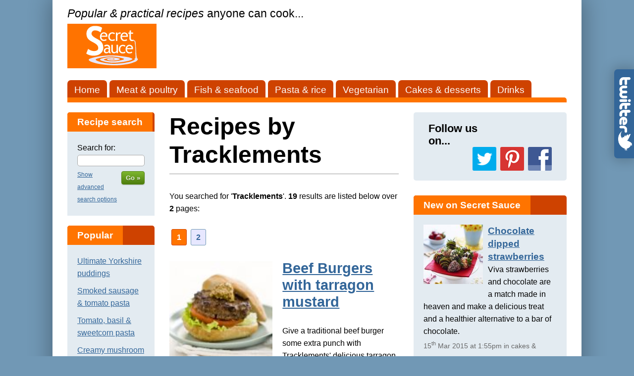

--- FILE ---
content_type: text/html; charset=UTF-8
request_url: https://secretsauce.co.uk/search/?boilerplate=31
body_size: 4580
content:
<!DOCTYPE html>

<html lang="en-GB">

	<head>

		<title>Recipes by Tracklements | Secret Sauce</title>

		<meta charset="UTF-8" />

		<meta name="Viewport" content="width=device-width" />
		<link href="/shared/styles/elements.css" type="text/css" rel="stylesheet" />
		<link href="/shared/styles/generic.css" type="text/css" rel="stylesheet" />
		<link href="/shared/styles/base.css" type="text/css" rel="stylesheet" />

		<link href="/styles/core.css" type="text/css" rel="stylesheet" />
		<link href="/styles/mobile.css" media="screen and (max-width : 1020px)" type="text/css" rel="stylesheet" />
		<link href="/styles/tablet.css" media="screen and (min-width : 540px) and (max-width : 1020px)" type="text/css" rel="stylesheet" />
		<link href="/styles/print.css" type="text/css" rel="stylesheet" media="print" />

		<link href="/images/chrome/logos/favicon.png" type="image/png" rel="icon" />

		<link href="/feeds/rss/" type="application/rss+xml" title="New on Secret Sauce" rel="alternate" />

		<script src="//ajax.googleapis.com/ajax/libs/jquery/1.3/jquery.min.js" type="text/javascript"></script>
		<script src="/shared/scripts/core.js" type="text/javascript"></script>
		<script src="/scripts/core.js" type="text/javascript"></script>

	</head>

	<body>

		<div class="obscure">
			<ul>
				<li><a href="#structure-content" rel="nofollow">Skip to page content </a></li>
				<li><a href="#structure-menu" rel="nofollow">Skip to navigation </a></li>
			</ul>
		</div>

		<div id="structure-layout">

			<div id="structure-header">

				<div class="strapline"><em>Popular &amp; practical recipes</em> anyone can cook...</div>

				<div class="logo">
					<a href="/"><img src="/images/chrome/logos/secretsauce_180x90_orange.png" alt="Secret Sauce" /></a>
				</div>

				<div class="leaderboard-ad">
<script async src="https://pagead2.googlesyndication.com/pagead/js/adsbygoogle.js"></script>
<!-- Secret Sauce Leaderboard -->
<ins class="adsbygoogle"
     style="display:block"
     data-ad-client="ca-pub-7771687224083594"
     data-ad-slot="4443354744"
     data-ad-format="auto"></ins>
<script>
     (adsbygoogle = window.adsbygoogle || []).push({});
</script>

				</div>

				<div class="clear"></div>

			</div>

			<div id="structure-menu">

<ul class="tabs">
	<li><a href="/" title="Back to the home page">Home</a></li>
	<li><a href="/meat-poultry/" title="Meat &amp; poultry recipes">Meat &amp; poultry</a></li>
	<li><a href="/fish-seafood/" title="Fish &amp; seafood recipes">Fish &amp; seafood</a></li>
	<li><a href="/pasta-rice/" title="Pasta &amp; rice recipes">Pasta &amp; rice</a></li>
	<li><a href="/vegetarian/" title="Vegetarian recipes">Vegetarian</a></li>
	<li><a href="/cakes-desserts/" title="Cake &amp; dessert recipes">Cakes &amp; desserts</a></li>
	<li><a href="/drinks/" title="Drink &amp; cocktail recipes">Drinks</a></li>
</ul>

				<div class="neck clear"></div>

			</div>

			<div id="refresh-grid">

				<div id="structure-content">

<h1>Recipes by Tracklements</h1>

<p>You searched for '<strong>Tracklements</strong>'. <strong>19</strong> results are listed below over <strong>2</strong> pages:</p>

<ul class="pagination">
	<li><span>1</span></li>
	<li><a href="/search/?from=1&amp;boilerplate=31">2</a></li>
</ul>

<div class="item-group">

<div class="item">
	<a href="/meat-poultry/burger-recipes/beef-burger-tarragon-mustard/">
		<img src="/shared/images/cms/content/2/120/295.jpg" class="contextual" alt="Beef Burgers with tarragon mustard" />
	</a>
	<h3><a href="/meat-poultry/burger-recipes/beef-burger-tarragon-mustard/">Beef Burgers with tarragon mustard</a></h3>
	<p>Give a traditional beef burger some extra punch with Tracklements&#39; delicious tarragon mustard</p>
</div>

<div class="item">
	<a href="/vegetarian/cheese-recipes/rarebit-beer-mustard/">
		<img src="/shared/images/cms/content/2/120/296.jpg" class="contextual" alt="Rarebit with beer mustard" />
	</a>
	<h3><a href="/vegetarian/cheese-recipes/rarebit-beer-mustard/">Rarebit with beer mustard</a></h3>
	<p>Rarebit is such a delicious snack, but when you&#39;ve tried it with beer mustard, you&#39;ll want to make sure you never run out</p>
</div>

<div class="item">
	<a href="/meat-poultry/steak-recipes/steak-shallot-horseradish/">
		<img src="/shared/images/cms/content/2/120/310.jpg" class="contextual" alt="Sirloin steaks with shallot &amp; horseradish cream sauce" />
	</a>
	<h3><a href="/meat-poultry/steak-recipes/steak-shallot-horseradish/">Sirloin steaks with shallot &amp; horseradish cream sauce</a></h3>
	<p>If you love steak, you will absolutely love this recipe. Creamy horseradish sauce with shallots on top of juicy sirloin steaks - it&#39;s the perfect steak dinner</p>
</div>

<div class="item">
	<a href="/meat-poultry/lamb-recipes/lamb-lentil-curry/">
		<img src="/shared/images/cms/content/2/120/317.jpg" class="contextual" alt="Lamb &amp; lentil curry with plum chutney" />
	</a>
	<h3><a href="/meat-poultry/lamb-recipes/lamb-lentil-curry/">Lamb &amp; lentil curry with plum chutney</a></h3>
	<p>The spices in this lamb and lentil curry are enhanced by the plum chutney, so don&#39;t hold back on the sauce!</p>
</div>

<div class="item">
	<a href="/meat-poultry/chicken-recipes/sweet-and-sour-chicken/">
		<img src="/shared/images/cms/content/2/120/325.jpg" class="contextual" alt="Stir fried sweet &amp; sour chicken" />
	</a>
	<h3><a href="/meat-poultry/chicken-recipes/sweet-and-sour-chicken/">Stir fried sweet &amp; sour chicken</a></h3>
	<p>Make sure you marinade the chicken for at least 15 minutes so it soaks up all the flavours for a lovely tender stir-fry</p>
</div>

<div class="item">
	<a href="/fish-seafood/sea-bass-recipes/pan-fried-sea-bass/">
		<img src="/shared/images/cms/content/2/120/364.jpg" class="contextual" alt="Pan-fried sea bass" />
	</a>
	<h3><a href="/fish-seafood/sea-bass-recipes/pan-fried-sea-bass/">Pan-fried sea bass</a></h3>
	<p>Leek and onion is a fantastic accompaniment to sea bass, just add it to the pan with the fish - it couldn&#39;t be easier!</p>
</div>

<div class="item">
	<a href="/pasta-rice/noodle-recipes/crab-sweet-chilli-noodles/">
		<img src="/shared/images/cms/content/2/120/381.jpg" class="contextual" alt="Soft noodles with crab &amp; sweet chilli sauce" />
	</a>
	<h3><a href="/pasta-rice/noodle-recipes/crab-sweet-chilli-noodles/">Soft noodles with crab &amp; sweet chilli sauce</a></h3>
	<p>You may have tried sweet chilli sauce with a variety of meats, but have you ever tried it with crab meat? Make sure you&#39;re not missing out!</p>
</div>

<div class="item">
	<a href="/vegetarian/cheese-recipes/goats-cheese-fig-pastry-parcels/">
		<img src="/shared/images/cms/content/2/120/403.jpg" class="contextual" alt="Puff pastry parcels of goats&#39; cheese &amp; fig relish" />
	</a>
	<h3><a href="/vegetarian/cheese-recipes/goats-cheese-fig-pastry-parcels/">Puff pastry parcels of goats&#39; cheese &amp; fig relish</a></h3>
	<p>It may sound like an unusual pairing, but goats&#39; cheese is delicious with fig relish and you could even make smaller versions of these for canapes</p>
</div>

<div class="item">
	<a href="/vegetarian/christmas-recipes/braised-red-cabbage-redcurrant-jelly/">
		<img src="/shared/images/cms/content/2/120/450.jpg" class="contextual" alt="Braised red cabbage with redcurrant jelly" />
	</a>
	<h3><a href="/vegetarian/christmas-recipes/braised-red-cabbage-redcurrant-jelly/">Braised red cabbage with redcurrant jelly</a></h3>
	<p>This is such a lovely accompaniment to all sorts of meat dishes, but particularly your Christmas turkey!</p>
</div>

<div class="item">
	<a href="/meat-poultry/chicken-recipes/warm-chilli-chicken-salad/">
		<img src="/shared/images/cms/content/2/120/1121.jpg" class="contextual" alt="Warm chilli chicken salad" />
	</a>
	<h3><a href="/meat-poultry/chicken-recipes/warm-chilli-chicken-salad/">Warm chilli chicken salad</a></h3>
	<p>Easy to prepare and bursting with flavour, this is a fantastic lunch and will make a nice change from a sandwich!</p>
</div>

</div>

<ul class="pagination">
	<li><span>1</span></li>
	<li><a href="/search/?from=1&amp;boilerplate=31">2</a></li>
</ul>

			</div>

			<div id="structure-contextual">

				<div class="panel search">
<h3><span>Recipe search</span></h3>

<div class="inner">

	<form action="/search/" method="get">

		<div>
			<label for="searchKeywords">Search for:</label>
			<input type="text" id="searchKeywords" name="searchKeywords" />
		</div>

		<div id="collapsible-search">

			<div>
				<label for="searchCategory">In category:</label>
				<select id="searchCategory" name="searchCategory">
					<option value="">Category...</option>
					<option value="5">Cakes &amp; desserts</option>
					<option value="10">Drinks</option>
					<option value="3">Fish &amp; seafood</option>
					<option value="2">Meat &amp; poultry</option>
					<option value="1">Pasta &amp; rice</option>
					<option value="4">Vegetarian</option>
				</select>
			</div>

			<div>
				<label for="boilerplate">Brands:</label>
				<select id="boilerplate" name="boilerplate">
					<option value="">Brands...</option>
				</select>
			</div>

			<div>
				<label for="searchOrder">Order by:</label>
				<select id="searchOrder" name="searchOrder">
					<option value="">Order...</option>
					<option value="0">Date added (Newest)</option>
					<option value="1">Date added (Oldest)</option>
					<option value="2">Title</option>
					<option value="3">Popularity</option>
				</select>
			</div>

		</div>

		<div>
			<button type="submit">Go &#187;</button>
		</div>

	</form>

</div>

				</div>

				<div class="panel">
					<h3><span>Popular</span></h3>

					<div class="inner">						<ul>							<li><a href="/vegetarian/yorkshire-pudding-recipes/ultimate-yorkshire-pudding/">Ultimate Yorkshire puddings</a></li>							<li><a href="/pasta-rice/sausage-recipes/smoked-sausage-tomato-pasta/">Smoked sausage &amp; tomato pasta</a></li>							<li><a href="/vegetarian/sweetcorn-recipes/tomato-basil-and-sweetcorn-pasta/">Tomato, basil &amp; sweetcorn pasta</a></li>							<li><a href="/pasta-rice/tagliatelle-recipes/creamy-mushroom-stroganoff/">Creamy mushroom stroganoff</a></li>							<li><a href="/meat-poultry/chicken-recipes/chicken-leek-cheddar-bake/">Chicken, leek &amp; cheddar bake</a></li>						</ul>					</div>				</div>				<div class="sky-ad panel">
<script async src="https://pagead2.googlesyndication.com/pagead/js/adsbygoogle.js"></script>
<!-- Secret Sauce Skyscraper -->
<ins class="adsbygoogle"
     style="display:block"
     data-ad-client="ca-pub-7771687224083594"
     data-ad-slot="5400565569"
     data-ad-format="auto"
     data-full-width-responsive="true"></ins>
<script>
     (adsbygoogle = window.adsbygoogle || []).push({});
</script>

				</div>

				<div class="clear"></div>

			</div>

			<div id="structure-promotional">

				<div class="follow-panel">
					<h4>Follow us<br /> on...</h4>
					<ul class="follow-us">
						<li><a href="http://twitter.com/secretsaucecouk/" title="Follow us on Twitter" class="twitter">Follow us on Twitter</a></li>
						<li><a href="http://pinterest.com/secretsauce/" class="pinterest" title="Follow us on Pinterest">Follow us on Pinterest</a></li>
						<li><a href="https://www.facebook.com/secretsaucecouk" class="facebook" title="Follow us on Facebook">Follow us on Facebook</a></li>
					</ul>
				</div>

				<div class="clear"></div>

			<div class="panel promote-first">

				<h3><span>New on Secret Sauce</span></h3>

				<div class="inner">
					<ul>
						<li>
						<a href="/cakes-desserts/strawberry-recipes/chocolate-dipped-strawberries/"><img src="/shared/images/cms/content/2/120/2431.jpg" alt="Chocolate dipped strawberries" /></a>
						<strong><a href="/cakes-desserts/strawberry-recipes/chocolate-dipped-strawberries/">Chocolate dipped strawberries</a></strong><br />
						Viva strawberries and chocolate are a match made in heaven and make a delicious treat and a healthier alternative to a bar of chocolate.<br />
						<span class="small ghost">15<sup>th</sup> Mar 2015 at 1:55pm in cakes &amp; desserts</span></li>
						<li>
						<strong><a href="/meat-poultry/bacon-recipes/fenland-celery-herb-and-bacon-parcels/">Fenland celery, herb &amp; bacon parcels</a></strong><br />
						Fenland celery tastes delicious when roasted. Cooking it in little parcels keeps all the flavours and lovely juices in. Try this easy recipe for family suppers, children love anything wrapped up!<br />
						<span class="small ghost">15<sup>th</sup> Mar 2015 at 1:55pm in meat &amp; poultry</span></li>
						<li>
						<strong><a href="/cakes-desserts/strawberry-recipes/strawberry-and-almond-macaroons/">Strawberry &amp; almond macaroons</a></strong><br />
						Macaroons are the perfect dessert to follow a romantic dinner - the perfect treat!<br />
						<span class="small ghost">10<sup>th</sup> Feb 2015 at 8:41pm in cakes &amp; desserts</span></li>
					</ul>
				</div>
			</div>

				<div class="panel poll">
<!-- POLL CONTENT -->

<h3><span>Food poll</span></h3>

<div class="inner">

<p>Do you buy organic food?</p>

<form action="/poll/actions.php" method="post">
	<div>
		<input type="hidden" name="pollID" value="104" />
	</div>
	<div>
		<input type="radio" id="poll503" name="poll" value="503" /> <label for="poll503">Yes, as much as possible</label>
	</div>
	<div>
		<input type="radio" id="poll504" name="poll" value="504" /> <label for="poll504">Yes, a little bit</label>
	</div>
	<div>
		<input type="radio" id="poll505" name="poll" value="505" /> <label for="poll505">No, I can&#39;t afford it</label>
	</div>
	<div>
		<input type="radio" id="poll506" name="poll" value="506" /> <label for="poll506">No, don&#39;t see the point</label>
	</div>
	<div class="submit">
		<button type="submit">Vote &#187;</button>
</div>
</form>

</div>

<!-- END POLL -->

				</div>

				<div class="panel">
<script async src="https://pagead2.googlesyndication.com/pagead/js/adsbygoogle.js"></script>
<!-- Secret Sauce Block -->
<ins class="adsbygoogle"
     style="display:block"
     data-ad-client="ca-pub-7771687224083594"
     data-ad-slot="3608315207"
     data-ad-format="auto"
     data-full-width-responsive="true"></ins>
<script>
     (adsbygoogle = window.adsbygoogle || []).push({});
</script>

				</div>

			<div class="panel image-list">

				<h3><span>Food focus</span></h3>

				<div class="inner">
					<ul>
						<li>
						<a href="/food-features/food-focus/national-noodle-month/"><img src="/shared/images/cms/content/2/80/2373.jpg" alt="Did you know March was National Noodle Month? Find out why!" /></a>
<strong><a href="/food-features/food-focus/national-noodle-month/">Did you know March was National Noodle Month? Find out why!</a></strong>
						</li>
						<li>
						<a href="/food-features/food-focus/pancake-day/"><img src="/shared/images/cms/content/2/80/2372.jpg" alt="Get ready for March 4! Pancake recipes and the story behind Shrove Tuesday" /></a>
<strong><a href="/food-features/food-focus/pancake-day/">Get ready for March 4! Pancake recipes and the story behind Shrove Tuesday</a></strong>
						</li>
						<li>
						<a href="/food-features/food-focus/enter-the-pink-lady-food-photographer-of-the-year/"><img src="/shared/images/cms/content/2/80/2352.jpg" alt="Enter the Pink Lady Food Photographer of the Year competition 2014" /></a>
<strong><a href="/food-features/food-focus/enter-the-pink-lady-food-photographer-of-the-year/">Enter the Pink Lady Food Photographer of the Year competition 2014</a></strong>
						</li>
					</ul>

					<p class="right large bold clear" style="margin:10px 0px 0px;"><a href="/food-features/" class="button">More news &#187;</a></p>

					<div class="clear"></div>

				</div>

			</div>

				<div class="panel products">
				</div>

			</div>

			</div>

			<div class="foot clear"></div>

			<div id="structure-footer">

				<div class="footer-panel">
					<h4>About Secret Sauce</h4>
					<ul>
						<li><a href="/about/site/secret-sauce/">About our web site</a></li>
						<li><a href="/about/site/advertising/">Advertise on Secret Sauce</a></li>
						<li><a href="/contact/">Contact us</a></li>
					</ul>
				</div>

				<div class="footer-panel">
					<h4>Contributors &amp; content</h4>
					<ul>
						<li><a href="/brands/">Contributing brands</a></li>
						<li><a href="/feeds/">Content for your site</a></li>
						<li><a href="/feeds/rss/">New recipes RSS feed</a></li>
					</ul>
				</div>

				<div class="footer-panel">
					<h4>Follow us on...</h4>
					<ul class="follow-us">
						<li><a href="http://twitter.com/secretsaucecouk/" title="Follow us on Twitter" class="twitter">Follow us on Twitter</a></li>
						<li><a href="http://pinterest.com/secretsauce/" class="pinterest" title="Follow us on Pinterest">Follow us on Pinterest</a></li>
						<li><a href="https://www.facebook.com/secretsaucecouk" class="facebook" title="Follow us on Facebook">Follow us on Facebook</a></li>
					</ul>
				</div>

				<div class="clear"></div>

			</div>

			<div id="structure-credits">

				<ul class="inline small">
<li>Copyright <a href="/">Secret Sauce</a> &copy; 2008 - 2025</li>
				</ul>

			</div>

		</div>

               <script>
               const TinyStatisticsConfig = {
                   'websiteID': '56e245f7-7ace-4b4a-8ca6-2b2b86df07ee'
               };
               </script>

		<script src="https://tinystatistics.com/ts.js" async></script>

	</body>
</html>

--- FILE ---
content_type: text/html; charset=utf-8
request_url: https://www.google.com/recaptcha/api2/aframe
body_size: 266
content:
<!DOCTYPE HTML><html><head><meta http-equiv="content-type" content="text/html; charset=UTF-8"></head><body><script nonce="ORDe8pK3ajVU_NiNsV1tiQ">/** Anti-fraud and anti-abuse applications only. See google.com/recaptcha */ try{var clients={'sodar':'https://pagead2.googlesyndication.com/pagead/sodar?'};window.addEventListener("message",function(a){try{if(a.source===window.parent){var b=JSON.parse(a.data);var c=clients[b['id']];if(c){var d=document.createElement('img');d.src=c+b['params']+'&rc='+(localStorage.getItem("rc::a")?sessionStorage.getItem("rc::b"):"");window.document.body.appendChild(d);sessionStorage.setItem("rc::e",parseInt(sessionStorage.getItem("rc::e")||0)+1);localStorage.setItem("rc::h",'1764458678384');}}}catch(b){}});window.parent.postMessage("_grecaptcha_ready", "*");}catch(b){}</script></body></html>

--- FILE ---
content_type: text/css
request_url: https://secretsauce.co.uk/shared/styles/elements.css
body_size: 423
content:
/* LAYOUT */

body {
	padding:0px;
	margin:0px 10px 20px;
	font-size: 16px;
	line-height: 1.6em;
}

/* TEXT */

h1:first-child,
h2:first-child,
h3:first-child,
h4:first-child,
p:first-child {
	margin-top:0px;
}

h1 {
	font-size:2.2em;
	clear:both;
}

h2 {
	font-size:1.6em;
}

h3 {
	font-size:1.2em;
}

h4 {
	font-size:1em;
}

/* LINKS */

a {
	color:#336699;
}

a:visited {
	color:#663399;
}

/* IMAGES */

img {
	border:none;
}

/* FORMS */

form {
	margin:0px;
}

fieldset {
	border:none;
}

button {
	margin:10px 0px 0px;
}

/* TABLES */

table {
	border-collapse:collapse;
	border:1px solid #CCCCCC;
	background-color:#FFFFFF;
	width:100%;
}

th,
td {
	text-align:left;
	vertical-align:top;
	padding:3px 5px;
}

/* LISTS */

ul,
ul li {
	margin:0px;
	padding:0px;
}

ul li {
	list-style:none;
}

ol li {
	margin-bottom:8px;
}


--- FILE ---
content_type: text/css
request_url: https://secretsauce.co.uk/shared/styles/generic.css
body_size: 434
content:
/* FONT SIZES */

.small {
	font-size:.85em;
}

.medium {
	font-size:1.2em;
}

.large {
	font-size:1.4em;
}

/* FONT RENDERING */

.bold {
	font-weight:bold;
}

/* FONT COLOURING */

.ghost {
	color:#666666;
}

.red {
	color:#CC0000;
}

.green {
	color:#00CC00;
}

.code {
	background-color:#EEEEEE;
	padding:5px;
}

/* ALIGNMENT */

.right {
	text-align:right;
}

.clear {
	clear:both;
}

.no-clear {
	clear:none ! important;
}

.contextual {
	float:left;
	width:45%;
	margin:3px 20px 10px 0px;
}

.inline {
	display:inline ! important;
}

/* STYLED LISTS */

ul.disc li,
ul.circle li,
ul.square li {
	margin-left:35px;
	padding-left:5px;
}

ul.disc li {
	list-style:disc;
}

ul.circle li {
	list-style:circle;
}

ul.square li {
	list-style:square;
}

/* STATE */

.obscure {
	position:absolute;
	top:-9999px;
	left:-9999px;
}


--- FILE ---
content_type: text/css
request_url: https://secretsauce.co.uk/shared/styles/base.css
body_size: 2889
content:
/* Layout */

#structure-layout {
	width:80%;
	max-width:1280px;
	min-width:960px;
	margin:auto;
	padding:15px 30px 30px;
}

#structure-menu {
	margin-bottom:30px;
}



#refresh-grid {



	display:grid;
	grid-template-columns:.5fr 1.5fr 1fr;
	gap:30px;


}




#structure-contextual {
	/*width:160px;
	float:left;
	margin-left:20px;
	position:relative;
	left:-420px;*/
	grid-column-start:1;
	grid-row-start:1;
}

#structure-content {
	/*width:400px;
	float:left;
	position:relative;
	left:180px;*/
	grid-column-start:2;
	grid-row-start:1;
}

#structure-promotional {
	/*width:336px;
	float:right;*/
	grid-column-start:3;
	grid-row-start:1;
}

#structure-footer {
	border-top:10px solid;
	margin-top:80px;
	padding: 20px 30px;
}

#structure-credits {
	padding: 20px 30px;
}


/* Share links */

#shareable-tools-header {
	background-color: #FFF;
	border:1px solid #999;
	border-bottom-color:#FFF;
    border-radius: 8px 8px 0 0;
    margin-bottom: -1px;
    overflow: hidden;
    padding: 9px 8px 4px;
    position: relative;
    width: 90px;
    z-index: 9999;
}

#shareable-tools {
	padding:5px;
	border:1px solid #999;
	overflow:hidden;
	-moz-border-radius:0 8px 8px 8px;
	border-radius:0 8px 8px 8px;
}

#shareable-tools ul li a {
	min-height:24px;
	display:block;
	font-weight:bold;
	font-size:1.1em;
	-moz-border-radius:5px;
	border-radius:5px;
	clear:both;
	padding:11px 3px 3px 3px;
	overflow:hidden;
}

#shareable-tools ul li a:hover {
	background-color:#E7E7FF;
}

#shareable-tools ul li a span {
	width:32px;
	height:32px;
	display:block;
	float:left;
	margin:-8px 6px 0 0;
	-moz-border-radius:3px;
	border-radius:3px;
	background-image:url('/shared/images/social/32.png');
	background-repeat:no-repeat;
}

#shareable-tools ul li a span.twitter {
	background-position:0 0;
}

#shareable-tools ul li a span.pinterest {
	background-position:0 -100px;
}

#shareable-tools ul li a span.facebook {
	background-position:0 -200px;
}

#shareable-tools ul li a span.google {
	background-position:0 -300px;
}


/* Follow us links */

.follow-us li {
	float:left;
}

.follow-us li a {
	background-image:url('/shared/images/social/48.png');
	display:block;
	width:48px;
	height:48px;
	margin:0 8px 0 0;
	-moz-border-radius:3px;
	border-radius:3px;
	text-indent:-9999px;
}

.follow-us li:last-child a {
	margin:0;
}

.follow-us li a.twitter {
	background-position:0 0;
}

.follow-us li a.pinterest {
	background-position:0 -100px;
}

.follow-us li a.facebook {
	background-position:0 -200px;
}

.follow-us li a.google {
	background-position:0 -300px;
}


/* Data table */

div.data {
	font-size:.85em;
	padding:5px;
	margin-bottom:10px;
}


/* Feature promo */

#featured-promo-header {
	background-color:#BBB;
	margin-bottom:-20px;
	padding:5px 15px 5px;
	border:none;
	z-index:9999;
	position:relative;
	-moz-border-radius:7px 7px 0 0;
	border-radius:7px 7px 0 0;
}

#featured-promo {
	margin-top:0px;
	width:400px;
	height:400px;
	position:relative;
}

#featured-promo > div {
	position:absolute;
	bottom:0;
	left:0;
	padding:12px 15px;
	width:370px;
	background-color:#000;
	color:#FFF;
	opacity:.7;
	font-size:1.25em;
	font-weight:bold;
}

#featured-promo:hover > div {
	opacity:.9;
}

#featured-promo > div a {
	color:#FFF;
	text-align:right;
	display:block;
}


/* CONTENT FORMS */

#structure-content fieldset {
	padding:10px;
	margin-bottom:10px;
}

#structure-content textarea {
	width:98%;
}

#structure-content label {
	margin-top:8px;
	display:block;
}

#structure-content label:first-child {
	margin-top:0px;
}

#structure-content div.actions {
	clear:both;
	display:block;
}

#structure-content div.actions button {
	float:right;
}

/* FORM ERRORS */

#structure-content ul.error {
	background-color:#FFC0CB;
	padding:15px 20px;
	border:3px solid #C00;
	-moz-border-radius:7px;
	border-radius:7px;
	margin-bottom:10px;
}

#structure-content .error-chrome {
	background-image:url('/shared/images/chrome/error-chrome.png');
	position:absolute;
	height:27px;
	width:27px;
	margin:-13px 0px 0px 250px;
}

/* TABS */

#structure-menu ul.tabs li {
	display:block;
	float:left;
	margin-right:5px;
	margin-bottom:-4px;
}

#structure-menu ul.tabs li a {
	display:block;
	padding:6px 12px 8px;
}

#structure-menu .neck {
	position:relative;
	z-index:1000;
}

/* BREADCRUMBS */

#breadcrumbs {
	margin-bottom:20px;
}

#breadcrumbs + div {
	padding-top: 20px;
}

#breadcrumbs li {
	padding-right:5px;
	float:left;
	font-weight:bold;
}

/* PAGINATION */

.pagination {
	margin:25px 0px;
	overflow:hidden;
}

.pagination li {
	float:left;
}

.pagination li a,
.pagination li span {
	text-decoration:none;
	display:block;
	font-weight:bold;
	width:23px;
	padding:3px;
	text-align:center;
	margin:4px;
	border:1px solid #999;
	-moz-border-radius:3px;
	border-radius:3px;
}

/* COMMERCIAL */

.leaderboard-ad,
.mpu-ad,
.sky-ad,
.square-ad {
	background-color:#999;
}

.leaderboard-ad {
	/*width:728px;*/
	height:90px;
}

.mpu-ad {
	width:336px;
	height:280px;
}

.square-ad {
	/*width:336px;*/
	height:400px;
}

.sky-ad {
	/*width:160px;*/
	height:600px;
}

/* ITEMS */

.item {
	overflow:hidden;
	border-top:1px dotted #CCC;
	padding:20px 0px 3px 0px;
}

.item:first-child {
	border:none;
	padding-top:0px;
}

.item h3 {
	font-size:1.8em;
	margin-top:0px;
	line-height:1.2em;
}

/* PANEL RELATED */

.panel {
	margin-bottom:20px;
}

.panel h3 {
	color:#FFFFFF;
	padding:2px 0px;
	margin:0px;
}

.panel h3 span {
	padding:2px 12px;
}

.panel .inner {
	padding:20px;
	overflow:hidden;
}

.panel .inner ul li {
	margin-bottom:10px;
	clear:both;
}

.panel.image-list .inner ul li img {
	margin:0px 10px 10px 0px;
	float:left;
}

.panel.image-list .inner ul li strong {
	font-size:1.4em;
}

.panel.promote-first .inner ul li img {
    float: left;
    margin: 0 10px 15px 0;
}

.panel.promote-first .inner ul li:first-child strong {
    font-size:1.2em;
}

.panel .inner ul li:last-child {
	margin-bottom:0;
}

.panel .inner button {
	float:right;
}

.panel .inner #advanced-search-link {
	margin-top:5px;
	float:left;
	font-size:.75em;
	width:80px;
}

.panel .inner #advanced-search-link a {
	text-decoration:underline;
	cursor:pointer;
}

/* POLL PANEL */

.poll .pollText {
	margin:5px 0 0;
}

.poll .pollBar {
	background-color:#333;
	height:12px;
}

.poll .pollBackground {
	-moz-border-radius:4px;
	border-radius:4px;
	background-color:#FFF;
	padding:1px;
}

#structure-content .poll .pollBackground {
	background-color:#DDD;
}

/* BASE COLORS */

body {
	background-color:#EEE;
}

.neck {
	background-color:#CCC;
	height:10px;
}

ul.tabs li {
	background-color:#EEE;
}

ul.tabs li.active {
	background-color:#CCC;
}

#structure-layout {
	background-color:#FFF;
}

#structure-menu {
	margin-bottom:20px;
}

#structure-footer {
	border-color:#CCC;
}

#structure-credits {
	background-color:#CCC;
}

.panel h3 {
	background-color:#666;
	color:#FFF;
}

.panel h3 span {
	background-color:#CCC;
}

.panel .inner {
	background-color:#EEE;
}

/* Buttons */

button,
a.button {
	outline: none;
	cursor: pointer;
	text-align: center;
	text-decoration: none;
	padding: 5px 8px;
	text-shadow: 0 1px 1px rgba(0,0,0,.3);
	font-weight:bold;
	-moz-border-radius: 4px;
	border-radius: 4px;
	-moz-box-shadow: 0 1px 2px rgba(0,0,0,.2);
	box-shadow: 0 1px 2px rgba(0,0,0,.2);
	color: #e8f0de;
	border: solid 1px #538312;
	background: #64991e;
	background: -webkit-linear-gradient(top,  #7db72f,  #4e7d0e);
	background: -moz-linear-gradient(top,  #7db72f,  #4e7d0e);
	background: linear-gradient(top,  #7db72f,  #4e7d0e);
	filter:  progid:DXImageTransform.Microsoft.gradient(startColorstr='#7db72f', endColorstr='#4e7d0e');
}

button:hover,
a.button:hover {
	text-decoration: none;
	background: #538018;
	background: -webkit-linear-gradient(top,  #6b9d28,  #436b0c);
	background: -moz-linear-gradient(top,  #6b9d28,  #436b0c);
	background: linear-gradient(top,  #6b9d28,  #436b0c);
	filter:  progid:DXImageTransform.Microsoft.gradient(startColorstr='#6b9d28', endColorstr='#436b0c');
}

button:active,
a.button:active {
	position: relative;
	top: 1px;
	color: #a9c08c;
	background: -webkit-linear-gradient(top,  #4e7d0e,  #7db72f);
	background: -moz-linear-gradient(top,  #4e7d0e,  #7db72f);
	background: linear-gradient(top,  #4e7d0e,  #7db72f);
	filter:  progid:DXImageTransform.Microsoft.gradient(startColorstr='#4e7d0e', endColorstr='#7db72f');
}

/* Recent contributors */

#recent-contributors {

}

#recent-contributors > ul {
	 margin:0 0 -5px;
	 padding:5px 5px 0;
	 overflow:hidden;
	 background-color:#CCC;
	 border-radius:5px 5px 0 0;
	 float:left;
}

#recent-contributors > ul li {
	margin:0 0 0 5px;
	padding:7px 7px;
	border-radius:2px 2px 0 0;
	float:left;
	text-shadow: 0 1px 1px rgba(0,0,0,.3);
	font-weight:bold;
	font-size:.9em;
	background-color:#DDD;
	background: #64991e;
	background: -webkit-linear-gradient(top,  #7db72f,  #4e7d0e);
	background: -moz-linear-gradient(top,  #7db72f,  #4e7d0e);
	background: linear-gradient(top,  #7db72f,  #4e7d0e);
	filter:  progid:DXImageTransform.Microsoft.gradient(startColorstr='#7db72f', endColorstr='#4e7d0e');
	color:#FFF;
	max-width:110px;
	text-overflow:ellipsis;
	white-space:nowrap;
	display:block;
	overflow:hidden;
	cursor:pointer;
}

#recent-contributors > ul li:first-child {
	margin:0;
}

#recent-contributors > ul li.active {
	background:#FFF;
	background: linear-gradient(top,  #EEE,  #FFF);
	filter:  progid:DXImageTransform.Microsoft.gradient(startColorstr='#EEEEEE', endColorstr='#FFFFFF');
	color:#333;
}

#recent-contributors > div {
	padding:5px;
	overflow:hidden;
	background-color:#CCC;
	border-radius:0 5px 5px 5px;
	clear:both;
}

#recent-contributors > div > div {
	background-color:#FFF;
	padding:10px;
	overflow:hidden;
}

#recent-contributors > div > div ul li {
	padding-top:10px ! important;
	clear:both;
}

#recent-contributors > div > div ul li:first-child {
	padding-top:0 ! important;
}

#recent-contributors > div > div ul li a {
	text-decoration:none;
}

#recent-contributors > div > div ul li img {
	width:55px;
	height:55px;
	float:left;
}

#recent-contributors > div > div ul li span {
	padding:5px 10px;
	float:left;
	width:295px;
	font-size:1.2em;
	font-weight:bold;
	line-height:1.45em;
	background-color:#EEE;
	height:45px;
}


/* Twitter link */

#follow-on-twitter-link {
	background:#369 url('/shared/images/social/twitter-fixed.png') 8px 16px no-repeat;
	width:40px;
	height:180px;
	position:fixed;
	right:0px;
	top:140px;
	z-index:99999;
	cursor:pointer;
	-moz-border-radius:7px 0px 0px 7px;
	border-radius:7px 0px 0px 7px;
	-moz-box-shadow:0px 0px 25px 5px rgba(0, 0, 0, .2);
	box-shadow:0px 0px 25px 5px rgba(0, 0, 0, .2);
}

#follow-on-twitter-link:hover {
	background-color:#258;
}

/* COMMENTS */

.comment {
	overflow:hidden;
	margin-bottom:20px;
}

.member-byline img.profile-image {
	background-color:pink;
	float:left;
	margin:0px 20px 0px 10px;
	width:60px;
	height:60px;
}

.member-byline h3,
.member-byline p {
	margin:0px;
}

.member-byline h3 img.speech-chrome {
	position:relative;
	width:30px;
	height:30px;
	top:-13px;
	left:10px;
	margin-bottom:-10px;
}

.comment-body {
	background-color:#FAF0BE;
	padding:10px;
	margin-bottom:10px;
	clear:both;
	border:3px solid #F0DC82;
	-moz-border-radius:7px;
	border-radius:7px;
}

.comment-body p:first-child {
	margin-top:0px;
}

.comment-body p:last-child,
.comment-body p.like-list {
	margin-bottom:0px;
}

.comment-body p.like-list {
	font-size:.85em;
	border-top:1px solid #F0DC82;
	padding-top:8px;
}

.comment-body .open-like-list,
.comment-body .close-like-list {
	cursor:pointer;
	width:9px;
	height:9px;
	position:absolute;
	margin:1px 0px -1px 1px;
}

/* GOOGLE AD */

.google-ad {
	padding:0px 0px 10px 13px;
	border:1px solid #999;
	-moz-border-radius:7px;
	border-radius:7px;
}


--- FILE ---
content_type: text/css
request_url: https://secretsauce.co.uk/styles/core.css
body_size: 1309
content:
/* ELEMENTS */

body {
	font-family:'Trebuchet MS', Helvetica, sans-serif;
	background-color:#7198B5;
	margin-bottom:50px;
}

h1,
h2 {
	font-family:'Lucida Sans Unicode', 'Lucida Grande', sans-serif;
	border-bottom:1px solid #999999;
	line-height: 1.2em;
}

h1 {
	font-size:3em;
	padding-bottom:10px;
}

h2 {
	padding-bottom:4px;
}

/* LAYOUT */

#structure-layout {
	border-radius:0px 0px 22px 22px;
	-moz-border-radius:0px 0px 22px 22px;
	-webkit-border-bottom-left-radius:22px;
	-webkit-border-bottom-right-radius:22px;
	box-shadow:0px 0px 45px 5px rgba(0, 0, 0, .3);
	-moz-box-shadow:0px 0px 45px 5px rgba(0, 0, 0, .3);
	-webkit-box-shadow:0px 0px 45px 5px rgba(0, 0, 0, .3);
}

/* HEADER */

#structure-header .strapline {
	font-size:1.45em;
	margin-bottom:8px;
}

#structure-header .logo {
	float:left;
}

/* NAVIGATION */

#structure-menu ul.tabs {
	font-family:'Lucida Sans Unicode', 'Lucida Grande', sans-serif;
}

#structure-menu ul.tabs li {
	background-color:#CE4200;
	font-size:1.2em;
	border-radius:7px 7px 0px 0px;
	-moz-border-radius:7px 7px 0px 0px;
	-webkit-border-top-left-radius:7px;
	-webkit-border-top-right-radius:7px;
	margin-top:4px;
}

#structure-menu ul.tabs li.active {
	background-color:#FF7400;
	font-weight:bold;
	margin-top:0px;
}

#structure-menu ul.tabs li.active a {
	padding-top:10px;
	font-size:1.2em;
}

#structure-menu ul.tabs li a {
	text-decoration:none;
	color:#FFFFFF;
	padding:7px 14px;
}

#structure-menu ul.tabs li a:hover {
	text-decoration:underline;
}

#structure-menu ul.tabs li.active a:hover {
	text-decoration:none;
}

#structure-menu .neck {
	background-color:#FF7400;
	border-radius:0px 5px 0px 0px;
	-moz-border-radius:0px 5px 0px 0px;
	-webkit-border-top-right-radius:5px;
}

/* BREADCRUMB */

#breadcrumbs a {
	color:#CE4200;
}

/* PANELS */

.panel h3 {
	background-color:#CE4200;
	padding:0;
	border-radius:5px 5px 0px 0px;
	-moz-border-radius:5px 5px 0px 0px;
	-webkit-border-top-left-radius:5px;
	-webkit-border-top-right-radius:5px;
}

.panel h3 span {
	background-color:#FF7400;
	padding: 7px 20px;
	display:inline-block;
	border-radius:5px 0px 0px 0px;
	-moz-border-radius:5px 0px 0px 0px;
	-webkit-border-top-left-radius:5px;
}

.panel .inner {
	background-color:#E3EBF1;
}

.panel.search .inner input,
.panel.search .inner select {
	width:128px;
	background-color:#FFF;
	border:1px solid #AAA;
	padding:3px;
	border-radius:5px;
	-moz-border-radius:5px;
	-webkit-border-radius:5px;
}

.panel.search .inner select {
	width:136px;
}

/* POLL */

.poll .pollBar {
	background-color:#CE4200;
}

.poll .pollBar,
.poll .pollBackground {
	border-radius:3px;
	-moz-border-radius:3px;
	-webkit-border-radius:3px;
}

/* FOLLOW PANEL */

.follow-panel {
	background-color: #E3EBF1;
	overflow: hidden;
	margin-bottom: 30px;
	padding: 20px 30px;
	border-radius: 5px;
}

.follow-panel h4 {
	float:left;
	margin-bottom:0;
	font-size: 1.4em;
}

.follow-panel ul {
	float:right;
}

/* FOOTER */

#structure-footer {
	background-color:#E3EBF1;
	border-color:#FF7400;
}

#structure-footer .footer-panel {
	float:left;
	width:250px;
	padding-bottom:10px;
}

#structure-footer .footer-panel h4 {
	margin-bottom:10px;
}

/* CREDITS */

#structure-credits {
	background-color:#CE4200;
	font-weight:bold;
	overflow:hidden;
	border-radius:0px 0px 9px 9px;
	-moz-border-radius:0px 0px 9px 9px;
	-webkit-border-bottom-left-radius:9px;
	-webkit-border-bottom-right-radius:9px;
}

#structure-credits ul li {
	color:#FFFFFF;
	float:left;
	padding:0px 10px;
	border-left:1px solid #CCCCCC;
}

#structure-credits ul li:first-child {
	padding-left:0px;
	border:none;
}

#structure-credits ul li a {
	color:#FFFFFF;
	text-decoration:none;
}

/* DATA TABLE */

div.data {
	background-color:#E7E7FF;
	border-radius:5px;
	-moz-border-radius:5px;
	-webkit-border-radius:5px;
}

/* CONTENT FORMS */

#structure-content fieldset {
	background-color:#E7E7FF;
	border-radius:5px;
	-moz-border-radius:5px;
	-webkit-border-radius:5px;
}

/* PAGINATION */

.pagination li a {
	background-color:#E7E7FF;
	border:1px solid #7198B5;
}
.pagination li span {
	background-color:#FF7400;
	border:1px solid #CE4200;
	color:#FFFFFF;
}

/* COMMERCIAL */

.leaderboard-ad {
	float:right;
	margin-bottom:20px;
}

.google-ad {

}

.square-ad {
	overflow:hidden;
	position:relative;
	cursor:pointer;
	background-position:center center;
}

.square-ad > div {
	background-color:#000000;
	color:#ffffff;
	position:absolute;
	bottom:0px;
	padding:10px;
	width:316px;
	opacity:.75;
}

.square-ad.white > div {
	background-color:#FFFFFF;
	color:#000000;
}

.square-ad.black > div {
	background-color:#000000;
	color:#FFFFFF;
}

.square-ad > div h2 {
	border:none;
	padding:0px;
	margin:0px;
}

.square-ad > div p {
	padding:0px;
	margin:5px 0px;
}


/* Feature promo */

#featured-promo-header {
	background-color:#FF7400;
	color:#FFF;
}


--- FILE ---
content_type: text/css
request_url: https://secretsauce.co.uk/styles/mobile.css
body_size: 442
content:
body {
	margin: 0;
	padding: 0;
}

h1 {
	padding: 15px 0 20px;
	font-size: 2.6em;
}

p,
ul li,
ol li {
	font-size: 1.15em;
	line-height: 1.6em;
}

refresh-grid {
	grid-template-columns:1fr;
}

#follow-on-twitter-link {
	display: none;
}

#structure-layout {
	width: 100%;
	padding: 0;
	box-sizing: border-box;
	margin: 0;
	border-radius: 0;
	min-width:unset;
}

#refresh-grid {
	grid-template-columns:1fr;
}

#structure-content,
#structure-contextual,
#structure-promotional {
	width: auto;
	float: none;
	position: initial;
	margin: 0;
	padding: 2.5%;
	grid-column-start:unset;
	grid-row-start:unset;
}

#structure-credits {
	border-radius: 0;
	font-size: smaller;
}

#featured-promo {
	width: auto;
	padding: 100% 0 0;
	height: auto;
	background-size: cover;
}

#featured-promo > div {
	width: 100%;
	box-sizing: border-box;
}

img.contextual {
	width: 45%;
	margin-bottom: 10%;
}

#structure-menu ul.tabs li {
	float: none;
	margin: 0;
	border-radius: 0;
}

#structure-menu .neck {
	border-radius: 0;
}

.leaderboard-ad {
	width:100%;
	height:200px;
}


--- FILE ---
content_type: text/css
request_url: https://secretsauce.co.uk/styles/tablet.css
body_size: 150
content:
h1 {
	font-size: 3.2em;
}

p,
ul li,
ol li {
	font-size: 1.25em;
	line-height: 1.8em;
}

#structure-content {
	padding: 10px 5%;
}

.panel h3 {
	padding: 10px 0;
}

.panel h3 span {
	padding: 10px 3.5%;
}

.panel .inner {
	padding: 12px 3.5%;
}


--- FILE ---
content_type: text/css
request_url: https://secretsauce.co.uk/styles/print.css
body_size: 341
content:
body {
	background-color:#fff;
	color:#000 ! important;
	margin-bottom:0;
}

a {
	text-decoration:none ! important;
	color:#000 ! important;
}

#structure-layout {
	-webkit-border-radius:0;
	-moz-border-radius:0;
	border-radius:0;
	-webkit-box-shadow:none;
	-moz-box-shadow:none;
	box-shadow:none;
	width:90%;
}

#structure-menu,
#structure-contextual,
#structure-promotional,
#structure-footer,
#follow-on-twitter-link,
.leaderboard-ad {
	display:none;
}

#structure-content {
	width: 100%;
	float: none;
	position: static;
	left: 0;
	margin-top: 20px;
}

#structure-credits {
	background-color: transparent;
	border-top: 1px solid #ccc;
	padding-top: 20px;
}

#structure-credits ul li {
	color: #000;
}

.print {
	position: static;
}


--- FILE ---
content_type: application/javascript
request_url: https://secretsauce.co.uk/shared/scripts/core.js
body_size: 807
content:
$(document).ready(function() {

	/* Toggle search */

	if ($('#collapsible-search').length != 0) {
		var insertAdvancedSearchLink = $(document.createElement('div')),
			hideText = 'Hide advanced search options',
			showText = 'Show advanced search options'

		insertAdvancedSearchLink.attr('id', 'advanced-search-link');
		$('#collapsible-search').after(insertAdvancedSearchLink);

		$('#collapsible-search').hide();
		var advancedSearchLink = $(document.createElement('a'));
		advancedSearchLink.text(showText);
		$('#advanced-search-link').html(advancedSearchLink);

		$('#advanced-search-link').click( function() {
			if ($('#collapsible-search').css('display') == 'none') {
				$('#collapsible-search').slideDown();
				$('#advanced-search-link a').text(hideText);
			} else {
				$('#collapsible-search').slideUp();
				$('#advanced-search-link a').text(showText);
			}
		});
	}


	/* Twitter link */

	var insertTwitterLink = $(document.createElement('div'));
	insertTwitterLink.attr('id', 'follow-on-twitter-link');
	insertTwitterLink.attr('title', 'Follow us on Twitter');
	$('body').append(insertTwitterLink);


	/* Form chrome */

	$('form').find('label.mandatory').each(function() {
		$(this).append('<span class="red bold"> * </span>');
	});

	var insertErrorChrome = $(document.createElement('div'));
	insertErrorChrome.attr('class', 'error-chrome');
	$('#structure-content').find('ul.error').after(insertErrorChrome);


	/* Expand content */

	$('#structure-content').find('.read-more').each( function() {

		$(this).wrapInner('<div class="read-more-content"></div>');
		$(this).find('.read-more-content').hide();

		$(this).append('<p class="read-more-control-open right"><a>Read more</a></p>');
		$(this).append('<p class="read-more-control-close right"><a>Read less</a></p>');
		$(this).find('.read-more-control-close').hide();

		$(this).find('.read-more-control-open').click( function() {
			$(this).siblings('.read-more-content').slideDown();
			$(this).hide();
			$(this).siblings('.read-more-control-close').show();
		});

		$(this).find('.read-more-control-close').click( function() {
			$(this).siblings('.read-more-content').slideUp();
			$(this).hide();
			$(this).siblings('.read-more-control-open').show();
		});

	});


	/* Tidal ad */

	$('.square-ad').each(function() {
		$(this).find('div p').stop(true, true).slideUp();
		$(this).hover(function() {
			$(this).find('p').stop(true, true).slideDown();
		}, function() {
			$(this).find('p').stop(true, true).slideUp();
		});

		$(this).click(function() {
			var url = $(this).find('a:first').attr('href');
			location.href = url;
		});
		$(this).find('a:first').hide();
	});

});


--- FILE ---
content_type: application/javascript
request_url: https://secretsauce.co.uk/scripts/core.js
body_size: 151
content:
$(document).ready( function() {

	/* Twitter link */

	$('#follow-on-twitter-link').click( function() {
		location.href = 'http://twitter.com/secretsaucecouk';
	});

});


--- FILE ---
content_type: application/javascript
request_url: https://tinystatistics.com/ts.js
body_size: 856
content:
var TinyStatistics={Init:()=>{"use strict";var t={};localStorage.getItem("uuID")?t.uuID=localStorage.getItem("uuID"):(t.uuID=crypto.randomUUID(),localStorage.setItem("uuID",t.uuID)),t.websiteID=TinyStatisticsConfig.websiteID,t.pageTitle=document.title,t.currentPage=location.pathname+location.search,t.referringPage=document.referrer,t.userAgent=navigator.userAgent,t.screenWidth=screen.width,t.screenHeight=screen.height,t.viewportWidth=window.innerWidth,t.viewportHeight=window.innerHeight,navigator.connection&&navigator.connection.downlink&&(t.connectionSpeed=navigator.connection.downlink),t.systemLanguage=navigator.language,TinyStatistics.PostStatistics(t)},PostStatistics:t=>{"use strict";fetch("https://api.tinystatistics.com/v1/statistics/put/data.php",{method:"PUT",body:JSON.stringify(t),headers:{"Content-type":"application/json; charset=UTF-8"}}).then(t=>t.json()).then(t=>console.log(t))}};window.addEventListener("load",TinyStatistics.Init);